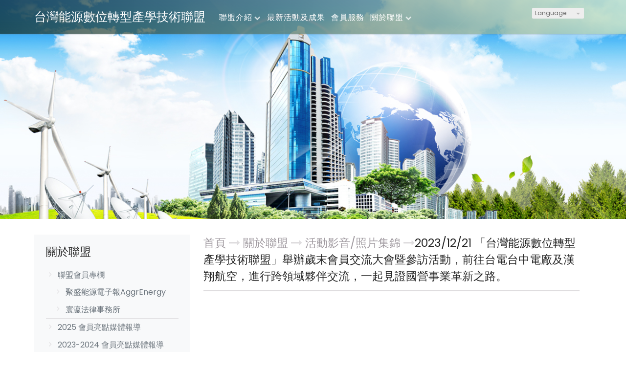

--- FILE ---
content_type: text/html
request_url: https://www.taedt.com/custom_131373.html
body_size: 34830
content:
<!DOCTYPE html PUBLIC "-//W3C//DTD XHTML 1.0 Transitional//EN" "https://www.w3.org/TR/xhtml1/DTD/xhtml1-transitional.dtd" >
<html xmlns="https://www.w3.org/1999/xhtml" xml:lang="zh-TW" lang="zh-TW"   xmlns:v="https://schema.org/#">
<head>
<script>
if(window.location.protocol=="http:"){
    var current_url=window.location.href;
    var new_url=current_url.replace(/(http:)/,"https:");
    window.location=new_url;}
</script>
<meta http-equiv="Content-Type" content="text/html; charset=UTF-8" />
<meta name="copyright" content="台灣能源數位轉型產學技術聯盟" />
<meta name="referrer" content="origin" />
<meta http-equiv="pragma" content="public, max-age=600" />
<meta http-equiv="expires" content="600" />
<meta http-equiv="cache-control" content="public, max-age=600" />
<meta name="viewport" content="width=device-width, initial-scale=1.0, maximum-scale=3" />
<title>台灣能源數位轉型產學技術聯盟</title> 
<link rel="canonical" href="https://www.taedt.com/custom_131373.html" />
<meta name="keywords" content="能源,數位轉型,台灣能源,能源數位轉型,台灣能源數位轉型,台灣能源數位轉型產學技術聯盟" />
<meta name="description" content="「台灣能源數位轉型產學技術聯盟」成立宗旨，在於鏈結產政學研各界業者與菁英加入此平台，彼此結盟，深化台灣能源產業數位轉型，共創多贏。" />
<meta name="generator" content="智邦輕鬆架站-自訂版型41451-(v6)-2026/01/21 16:34" />
<meta property="og:title" content="台灣能源數位轉型產學技術聯盟"/>
<meta property="og:type" content="website"/> 
    <meta property="og:image" content="https://www.taedt.com/images/fb_corpimg.png"/>
    <meta property="og:description" content="「台灣能源數位轉型產學技術聯盟」成立宗旨，在於鏈結產政學研各界業者與菁英加入此平台，彼此結盟，深化台灣能源產業數位轉型，共創多贏。"/> 
<meta property="og:url" content="https://www.taedt.com/custom_131373.html"/>
<meta property="og:site_name" content="台灣能源數位轉型產學技術聯盟"/>	 
<link rel="icon" type="image/png" href="images/favicon_1684401344.png" />
<link rel="shortcut icon" type="image/png" href="images/favicon_1684401344.png" />
<link rel="apple-touch-icon" href="images/favicon_1684401344.png">
<link rel="apple-touch-icon-precomposed" href="images/favicon_1684401344.png">
<link rel="alternate" type="application/rss+xml" title="最新消息 (RSS 2.0)" href="hots.xml" />
<link type="text/css" href="skin/jquery-ui/jquery-ui-1.10.0.custom.min.css" rel="stylesheet" />
<script type="text/javascript" src="https://cdnjs.cloudflare.com/ajax/libs/jquery/1.9.0/jquery.min.js"></script>
<script type="text/javascript" src="https://cdnjs.cloudflare.com/ajax/libs/jqueryui/1.10.0/jquery-ui.min.js"></script>
<script type="text/javascript" src="https://cdnjs.cloudflare.com/ajax/libs/jquery.lazyload/1.9.1/jquery.lazyload.min.js"></script>
        		<link rel="stylesheet" type="text/css" rev="stylesheet" media="all" href="//www.taedt.com/custom_theme41451/custom_layout.css?ver=1768984440" />
<link rel="stylesheet" type="text/css" rev="stylesheet" media="all" href="skin/revise.css?ver=1768984440" />
<script language="javascript"> 
var org_href = "//www.taedt.com/";
var mob_href = "//www.taedt.com/yellowpageMobile/"; 
var alert_mob = "全新推出手機版網頁，請在您的手機瀏覽器中，\n輸入以下網址：\n";  
var use_redirect = "N"; 
var lock_mouse = "N";  
var referer = document.referrer;
var ref_mob = false;
if(referer) var parts = referer.split('://')[1].split('/');
if(parts && parts[0]=='m.taedt.com') {
  ref_mob = true;
}
</script> 
<script type="text/javascript"  src="scripts/page.js" ></script>
<!-- product-list page -->
<script language="javascript">
function loadScript( url, callback ){
	var script = document.createElement( "script" );
	script.type = "text/javascript";
	if(script.readyState) {  //IE
		script.onreadystatechange = function() {
			if ( script.readyState === "loaded" || script.readyState === "complete" ) {
				script.onreadystatechange = null;
				callback();
			}
		};
	}
	else{//Others
		script.onload = function() {
			callback();
		};
	}
	script.src = url;
	document.getElementsByTagName( "head" )[0].appendChild( script );
}
var lazymax=6;
$(document).ready(function() {
    if(typeof $("#pbox img").lazyload === "function"){
    $("#pbox img").lazyload({       effect : "fadeIn" });
    for(i=0;i<=lazymax;i++){
        $("#pbox img").eq(i).trigger("appear");
    }
    }
});
var w = 0;
</script> 
</head> 
<body onload="init();"	data-spy="scroll" data-target=".bs-docs-sidebar" class="ins" >
<div itemscope itemtype="https://schema.org/WebSite">
    <meta itemprop="url" content="https://www.taedt.com/custom_131373.html"/>
    <meta itemprop="name" content="台灣能源數位轉型產學技術聯盟"/>
    <meta itemprop="alternateName" content="台灣能源數位轉型產學技術聯盟"/>
</div>
<!--Breadcrumblist start--><div vocab="http://schema.org/" typeof="BreadcrumbList" style="display:none;"><div property="itemListElement" typeof="ListItem"><div property="item" typeof="WebPage" href="https://www.taedt.com/index.html"><span property="name">首頁</span></div><span property="position">1</span></div><div property="itemListElement" typeof="ListItem"><div property="item" typeof="WebPage" href="https://www.taedt.com/custom.html"><span property="name">關於聯盟</span></div><span property="position">2</span></div><div property="itemListElement" typeof="ListItem"><div property="item" typeof="WebPage" href="https://www.taedt.com/custom_cg49216.html"><span property="name">活動影音/照片集錦</span></div><span property="position">3</span></div><div property="itemListElement" typeof="ListItem"><span property="name">2023/12/21 「台灣能源數位轉型產學技術聯盟」舉辦歲末會員交流大會暨參訪活動，前往台電台中電廠及漢翔航空，進行跨領域夥伴交流，一起見證國營事業革新之路。</span><span property="position">4</span></div></div><!--Breadcrumblist end-->
    <div vocab="http://schema.org/" typeof="WebSite" style="display:none;">
        <span property="url">https://www.taedt.com/</span>
        <span property="name">台灣能源數位轉型產學技術聯盟</span>
    </div>
<!--[if lte IE 8]><script src="assets/js/ie/html5shiv.js"></script><![endif]-->
<link rel="stylesheet" href="//www.taedt.com/custom_theme41451/css/slider.css" />
<link rel="stylesheet" href="//www.taedt.com/custom_theme41451/css/selectric.css" />
<!--[if lte IE 8]><link rel="stylesheet" href="skin/css/ie8.css" /><![endif]-->
<div class="bodyWrp">
    <!-- Header -->
    <header class="headWrp"> 
        <div class="head">
<div class="lgg">
    <select  onchange="document.location.href=this.value" >
                                          <option value="//www.taedt.com/custom_131373.html" selected>繁中</option> 
                                        <option value="//www.taedt.com/en/custom_131373.html" >English</option> 
    </select>
</div>
            <!--live_icon-->
            <a href="custom_cg49220.html">
                <div class="live__icon" style="display: none;">
                    <img src="images/live_icon.png">
                </div>
            </a>
            <!-- Logo -->
            <div class="logo"> 
            <a class="alogo" href="index.html" title="台灣能源數位轉型產學技術聯盟"  rel="v:url" property="v:title">
          台灣能源數位轉型產學技術聯盟 
            </a> 
            </div>
            <!-- Nav -->
                    <nav id="mainMenu">
                                    <li class="sub-menu">
                <a class="menuA" href="info.html" title=" 聯盟介紹"> 聯盟介紹<b class="caret"></b></a>
                <ul class="dmSubmenu">
                    <li><a class="menu_sb_c" href="info.html">特色簡介</a></li>
                    <li><a class="menu_sb_c" href="info_basic.html">基本資料</a></li>
                    <li><a class="menu_sb_c" href="contact.html">聯絡資訊</a></li>
                </ul>
            </li>
                                    <li class="sub-menu">
                <a class="menuA" href="hot.html" title="最新活動及成果">最新活動及成果</a>
                            </li>
                                    <li class="sub-menu">
                <a class="menuA" href="product.html" title="會員服務">會員服務</a>
                            </li>
                                        <li class="sub-menu">
                <a class="menuA" href="custom.html" title="關於聯盟">關於聯盟<b class="caret"></b></a>
                <ul class="dmSubmenu">
                                                            <li><a class="menu_sb_c" href="custom_cg51628.html">聯盟會員專欄</a></li> 
                                                                                                                                                        <li><a class="menu_sb_c" href="custom_cg54049.html">2025 會員亮點媒體報導</a></li> 
                                                                                <li><a class="menu_sb_c" href="custom_cg51360.html">2023-2024 會員亮點媒體報導</a></li> 
                                                                                <li><a class="menu_sb_c" href="custom_cg49092.html">聯盟媒體報導</a></li> 
                                                                                <li><a class="menu_sb_c" href="custom_cg49216.html">活動影音/照片集錦</a></li> 
                                                                                <li><a class="menu_sb_c" href="custom_cg50148.html">會員參訪活動</a></li> 
                                                                                <li><a class="menu_sb_c" href="custom_cg52724.html">虛擬電廠特刊 (中/英)</a></li> 
                                                                                <li><a class="menu_sb_c" href="custom_cg50149.html">技術研討會及線上論壇</a></li> 
                                                    </ul>
                </li>
                                </nav>
            <nav id="mob_memu" style="display:none;">
                                                    <li class="sub-menu">
                <a class="menuA" href="info.html" title=" 聯盟介紹"> 聯盟介紹<b class="caret"></b></a>
                <ul class="dmSubmenu">
                    <li><a class="menu_sb_c" href="info.html">特色簡介</a></li>
                    <li><a class="menu_sb_c" href="info_basic.html">基本資料</a></li>
                    <li><a class="menu_sb_c" href="contact.html">聯絡資訊</a></li>
                </ul>
            </li>
                                                    <li >
                <a class="menuA" href="hot.html" title="最新活動及成果">最新活動及成果</a>
                            </li>
                                                    <li class="sub-menu">
                <a class="menuA" href="product.html" title="會員服務">會員服務</a>
                            </li>
                                                    <li class="sub-menu">
                <a class="menuA" href="custom.html" title="關於聯盟">關於聯盟<b class="caret"></b></a>
                <ul class="dmSubmenu">
                                    <li><a class="menu_sb_c" href="custom_cg51628.html">
                    聯盟會員專欄</a></li>
                                    <li><a class="menu_sb_c" href="custom_cg51630.html">
                    &nbsp;&nbsp;&nbsp;&nbsp;聚盛能源電子報AggrEnergy</a></li>
                                    <li><a class="menu_sb_c" href="custom_cg51629.html">
                    &nbsp;&nbsp;&nbsp;&nbsp;寰瀛法律事務所</a></li>
                                    <li><a class="menu_sb_c" href="custom_cg54049.html">
                    2025 會員亮點媒體報導</a></li>
                                    <li><a class="menu_sb_c" href="custom_cg51360.html">
                    2023-2024 會員亮點媒體報導</a></li>
                                    <li><a class="menu_sb_c" href="custom_cg49092.html">
                    聯盟媒體報導</a></li>
                                    <li><a class="menu_sb_c" href="custom_cg49216.html">
                    活動影音/照片集錦</a></li>
                                    <li><a class="menu_sb_c" href="custom_cg50148.html">
                    會員參訪活動</a></li>
                                    <li><a class="menu_sb_c" href="custom_cg52724.html">
                    虛擬電廠特刊 (中/英)</a></li>
                                    <li><a class="menu_sb_c" href="custom_cg50149.html">
                    技術研討會及線上論壇</a></li>
                                </ul>
            </li>
                                      <li>
                    <a class="menuA" href="javascript:;">相關連結<b class="caret"></b></a>
                    <ul class="dmSubmenu">
                                        <li><a class="menu_sb_c" title="2025年度聯盟活動列表" href="https://drive.google.com/file/d/1ns__0EwyRs_4i1E-LCJq7fKT-lHxIE5k/view?usp=sharing">
                    2025年度聯盟活動列表</a></li>
                                        <li><a class="menu_sb_c" title="2024年度聯盟活動列表" href="https://drive.google.com/file/d/1pP5NiR-tISxYd0MNlh-Fqk5rvnkUvyXH/view?usp=sharing">
                    2024年度聯盟活動列表</a></li>
                                        <li><a class="menu_sb_c" title="2025/9/22 虛擬電廠專書發表及會員交流(曉鹿鳴樓)" href="https://youtu.be/3wwoTqFJYg4?si=SCRGaXMzRrJF6B-k">
                    2025/9/22 虛擬電廠專書發表及會員交流(曉鹿鳴樓)</a></li>
                                        <li><a class="menu_sb_c" title="2025/7/18 虛擬電廠暨電網韌性高峰會(張榮發國際會議廳)" href="https://youtu.be/ssHOCehEg4A?si=XegAe_gjAcfNrKZc">
                    2025/7/18 虛擬電廠暨電網韌性高峰會(張榮發國際會議廳)</a></li>
                                        <li><a class="menu_sb_c" title="2025/4/30「智慧城市/循環經濟/電網韌性趨勢下之虛擬電廠技術與商模」論壇(國立清華大學總圖書館)" href="https://youtu.be/nMJII4LP_Us?si=lQZt1JmuGuc632_S">
                    2025/4/30「智慧城市/循環經濟/電網韌性趨勢下之虛擬電廠技術與商模」論壇(國立清華大學總圖書館)</a></li>
                                        <li><a class="menu_sb_c" title="2025/3/27「貴賓會員交流活動暨『虛擬電廠與循環經濟』特刊/會員新書發表會」(台北曉鹿鳴樓餐廳)" href="https://youtu.be/R09DTr6Fb9A?si=dxdsx3hwSZJ3rz2V">
                    2025/3/27「貴賓會員交流活動暨『虛擬電廠與循環經濟』特刊/會員新書發表會」(台北曉鹿鳴樓餐廳)</a></li>
                                        <li><a class="menu_sb_c" title="2025/3/12 會員交流暨參訪泓德能源設施(泓德能源七股漁電共生案場及台南全家便利光充儲案場)" href="https://youtu.be/PKpIYLhbZVc?si=PwAcARfDgszdWtJX">
                    2025/3/12 會員交流暨參訪泓德能源設施(泓德能源七股漁電共生案場及台南全家便利光充儲案場)</a></li>
                                        <li><a class="menu_sb_c" title="2024/11/7 參訪企業會員歐萊德綠建築總部 (歐萊德國際股份有限公司)" href="https://www.youtube.com/watch?v=aDe8neW6R6k">
                    2024/11/7 參訪企業會員歐萊德綠建築總部 (歐萊德國際股份有限公司)</a></li>
                                        <li><a class="menu_sb_c" title="2024/10/28 虛擬電廠發展趨勢與應用研討會 (張榮發基金會國際會議廳)" href="https://www.youtube.com/watch?v=mMvWZqlR7Ek">
                    2024/10/28 虛擬電廠發展趨勢與應用研討會 (張榮發基金會國際會議廳)</a></li>
                                        <li><a class="menu_sb_c" title="2024/10/18 電力市場轉型革新論壇 (鉅星匯餐廳)" href="https://www.youtube.com/watch?v=BFpwiNpt1OQ">
                    2024/10/18 電力市場轉型革新論壇 (鉅星匯餐廳)</a></li>
                                        <li><a class="menu_sb_c" title="2024/9/20 台灣虛擬電廠發展挑戰與對策論壇 (曉鹿鳴樓)" href="https://www.youtube.com/watch?v=VLEpVpuetcw">
                    2024/9/20 台灣虛擬電廠發展挑戰與對策論壇 (曉鹿鳴樓)</a></li>
                                        <li><a class="menu_sb_c" title="2024/5/9 『能源數位轉型生態系共好圈』商務媒合交流會 (星客匯共享空間)" href="https://www.youtube.com/watch?v=WKBgwBhF_Vk">
                    2024/5/9 『能源數位轉型生態系共好圈』商務媒合交流會 (星客匯共享空間)</a></li>
                                        <li><a class="menu_sb_c" title="聯盟介紹" href="https://www.taedt.com/info.html">
                    聯盟介紹</a></li>
                                        <li><a class="menu_sb_c" title="加入會員" href="https://www.taedt.com/product_1560554.html">
                    加入會員</a></li>
                                        </ul>
            </li>
                </nav>
                <!-- menu javascript (不能換位置)  -->
            <div class="menu">
<script type="text/javascript" src="scripts/data.js"></script>
<script language="javascript">var isHorizontal=1;var smOrientation=0;var topDX=20;var topDY=20;</script><script type="text/javascript" src="scripts/dmenu.js"></script>
</div>
  </div>
</header>
    <div id="banner-wrapper" class="bannerWrp" align="middle">
<img id="banner-wrapper-img" src="../custom_theme41451/banner.jpg">
</div>
<script></script> 
<script type='text/javascript' src='scripts/jquery.validate.js'></script> 
<script type="text/javascript">
/**
 * 事件及視覺效果配置
 */
$(document).ready(function() {
//$("#container,#header").css("width","100%");
//$("#container #header").css();
});
</script> 
<!-- Main -->
<div class="contentWrp">
    <div class="content">
        <div class="sideBar">
            <!-- Sidebar -->
<!-- Sidebar -->
<div class="sbmenu"> 
  <div class="sideHd">關於聯盟</div>  
          <ul>
                  <li > 
        <a class="sideA" href="custom_cg51628.html" title=""> 
                  聯盟會員專欄
        </a>
                                              <ul>
            <li > 
              <a class="sideA" href="custom_cg51630.html" title=""> 
                              聚盛能源電子報AggrEnergy
              </a>
            </li>
          </ul>
                                      <ul>
            <li > 
              <a class="sideA" href="custom_cg51629.html" title=""> 
                              寰瀛法律事務所
              </a>
            </li>
          </ul>
                                                                                                                                                      </li>
                                                            <li > 
        <a class="sideA" href="custom_cg54049.html" title=""> 
                  2025 會員亮點媒體報導
        </a>
                                                                                                                                                                                                  </li>
                            <li > 
        <a class="sideA" href="custom_cg51360.html" title=""> 
                  2023-2024 會員亮點媒體報導
        </a>
                                                                                                                                                                                                  </li>
                            <li > 
        <a class="sideA" href="custom_cg49092.html" title=""> 
                  聯盟媒體報導
        </a>
                                                                                                                                                                                                  </li>
                            <li class="on"> 
        <a class="sideA" href="custom_cg49216.html" title=""> 
                  活動影音/照片集錦
        </a>
                                                                                                                                                                                                  </li>
                            <li > 
        <a class="sideA" href="custom_cg50148.html" title=""> 
                  會員參訪活動
        </a>
                                                                                                                                                                                                  </li>
                            <li > 
        <a class="sideA" href="custom_cg52724.html" title=""> 
                  虛擬電廠特刊 (中/英)
        </a>
                                                                                                                                                                                                  </li>
                            <li > 
        <a class="sideA" href="custom_cg50149.html" title=""> 
                  技術研討會及線上論壇
        </a>
                                                                                                                                                                                                  </li>
              </ul>
<div class="sideFt"></div>
</div>
<div class="others">
<div class="sideHd">others</div> 
<ul>
  <li>
<h4 class="Ptitle">相關連結</h4>
<div class="Pcontent">
   <a class="sideA" href="https://drive.google.com/file/d/1ns__0EwyRs_4i1E-LCJq7fKT-lHxIE5k/view?usp=sharing" target="_blank" title="2025年度聯盟活動列表">2025年度聯盟活動列表</a><br/>
  <a class="sideA" href="https://drive.google.com/file/d/1pP5NiR-tISxYd0MNlh-Fqk5rvnkUvyXH/view?usp=sharing" target="_blank" title="2024年度聯盟活動列表">2024年度聯盟活動列表</a><br/>
  <a class="sideA" href="https://youtu.be/3wwoTqFJYg4?si=SCRGaXMzRrJF6B-k" target="_blank" title="2025/9/22 虛擬電廠專書發表及會員交流(曉鹿鳴樓)">2025/9/22 虛擬電廠專書發表及會員交流(曉鹿鳴樓)</a><br/>
  <a class="sideA" href="https://youtu.be/ssHOCehEg4A?si=XegAe_gjAcfNrKZc" target="_blank" title="2025/7/18 虛擬電廠暨電網韌性高峰會(張榮發國際會議廳)">2025/7/18 虛擬電廠暨電網韌性高峰會(張榮發國際會議廳)</a><br/>
  <a class="sideA" href="https://youtu.be/nMJII4LP_Us?si=lQZt1JmuGuc632_S" target="_blank" title="2025/4/30「智慧城市/循環經濟/電網韌性趨勢下之虛擬電廠技術與商模」論壇(國立清華大學總圖書館)">2025/4/30「智慧城市/循環經濟/電網韌性趨勢下之虛擬電廠技術與商模」論壇(國立清華大學總圖書館)</a><br/>
  <a class="sideA" href="https://youtu.be/R09DTr6Fb9A?si=dxdsx3hwSZJ3rz2V" target="_blank" title="2025/3/27「貴賓會員交流活動暨『虛擬電廠與循環經濟』特刊/會員新書發表會」(台北曉鹿鳴樓餐廳)">2025/3/27「貴賓會員交流活動暨『虛擬電廠與循環經濟』特刊/會員新書發表會」(台北曉鹿鳴樓餐廳)</a><br/>
  <a class="sideA" href="https://youtu.be/PKpIYLhbZVc?si=PwAcARfDgszdWtJX" target="_blank" title="2025/3/12 會員交流暨參訪泓德能源設施(泓德能源七股漁電共生案場及台南全家便利光充儲案場)">2025/3/12 會員交流暨參訪泓德能源設施(泓德能源七股漁電共生案場及台南全家便利光充儲案場)</a><br/>
  <a class="sideA" href="https://www.youtube.com/watch?v=aDe8neW6R6k" target="_blank" title="2024/11/7 參訪企業會員歐萊德綠建築總部 (歐萊德國際股份有限公司)">2024/11/7 參訪企業會員歐萊德綠建築總部 (歐萊德國際股份有限公司)</a><br/>
  <a class="sideA" href="https://www.youtube.com/watch?v=mMvWZqlR7Ek" target="_blank" title="2024/10/28 虛擬電廠發展趨勢與應用研討會 (張榮發基金會國際會議廳)">2024/10/28 虛擬電廠發展趨勢與應用研討會 (張榮發基金會國際會議廳)</a><br/>
  <a class="sideA" href="https://www.youtube.com/watch?v=BFpwiNpt1OQ" target="_blank" title="2024/10/18 電力市場轉型革新論壇 (鉅星匯餐廳)">2024/10/18 電力市場轉型革新論壇 (鉅星匯餐廳)</a><br/>
  <a class="sideA" href="https://www.youtube.com/watch?v=VLEpVpuetcw" target="_blank" title="2024/9/20 台灣虛擬電廠發展挑戰與對策論壇 (曉鹿鳴樓)">2024/9/20 台灣虛擬電廠發展挑戰與對策論壇 (曉鹿鳴樓)</a><br/>
  <a class="sideA" href="https://www.youtube.com/watch?v=WKBgwBhF_Vk" target="_blank" title="2024/5/9 『能源數位轉型生態系共好圈』商務媒合交流會 (星客匯共享空間)">2024/5/9 『能源數位轉型生態系共好圈』商務媒合交流會 (星客匯共享空間)</a><br/>
  <a class="sideA" href="https://www.taedt.com/info.html" target="_blank" title="聯盟介紹">聯盟介紹</a><br/>
  <a class="sideA" href="https://www.taedt.com/product_1560554.html" target="_blank" title="加入會員">加入會員</a><br/>
 </div>
<div class="Pfoot"></div>
</li>
</ul>
<div class="sideFt"></div>
</div>
        </div>
        <main class="main">
                    <style>
            html .marquee { overflow: hidden; margin: 10px 0; }
            html marquee { max-width: 100%; }
            </style>
        <!-- Content -->
        <div class="mainHd">
            <a class="titleA" href="index.html" title="首頁" >首頁</a>
                        <span>
            <a class="titleA" href="custom.html" title="關於聯盟">
            關於聯盟			</a>
            </span>
            			                        <span><a class="titleA" href="custom_cg49216.html" title="活動影音/照片集錦"> 活動影音/照片集錦 </a></span>
            			                         <span><a class="titleA" href="?id=131373&lang=zh" title="2023/12/21 「台灣能源數位轉型產學技術聯盟」舉辦歲末會員交流大會暨參訪活動，前往台電台中電廠及漢翔航空，進行跨領域夥伴交流，一起見證國營事業革新之路。" rel="v:url" property="v:title" style="display:none;"> 2023/12/21 「台灣能源數位轉型產學技術聯盟」舉辦歲末會員交流大會暨參訪活動，前往台電台中電廠及漢翔航空，進行跨領域夥伴交流，一起見證國營事業革新之路。  </a></span>2023/12/21 「台灣能源數位轉型產學技術聯盟」舉辦歲末會員交流大會暨參訪活動，前往台電台中電廠及漢翔航空，進行跨領域夥伴交流，一起見證國營事業革新之路。 
        </div>
        <div class="mainCt">
        <article>
            <div class="product">
    <p class="first-p">
                      <div class="Content-desc">  
                            <iframe width="560" height="314" src="//www.youtube.com/embed/cicl5qZ8hHE?si=1c3WbTm2-oFn2eIe" allowfullscreen=""></iframe>
                    </div>
        </p>
        <div class="Content-bottom">
                <span>             <a class="pagenavi" href="custom_131824.html" title="上一個">上一個</a>            <a class="pagenavi" href="custom_cg49216.html" title="回列表">回列表</a>
            <a class="pagenavi" href="custom_131376.html" title="下一個">下一個</a>        </span>     
    </div> 
                                        </div>
                                        </article>
                                        </div>
                                    <div class="mainFt"></div>
                        </main>
                    </div>
                </div>
</div>
<!-- Footer -->
<footer class="footWrp">
	<div class="foot">
<br/>
      	   		<img src="images/feed.png" border="0" style="vertical-align:middle;" alt="訂閱最新消息" /><a href="hots.xml" title="訂閱最新消息" >訂閱最新消息</a>
  	<div style="text-align: left;">
<p><span style="line-height: 120%; font-size: medium; font-weight: bold;">國科會計畫補助</span><br /><br /></p>
<p><span style="line-height: 120%; font-size: medium; font-weight: bold;">台灣能源數位轉型產學技術聯盟 </span><br /><span style="line-height: 120%; font-size: medium; font-weight: bold;">Taiwan Industry-Academia Technology Alliance for Energy Digital Transformation (TAEDT)</span></p>
<p><br /><span style="line-height: 120%; font-size: medium; font-weight: bold;">產學聯盟主持人：</span><br /><span style="line-height: 120%; font-size: medium; font-weight: bold;">許志義(國立台北商業大學榮譽講座、中華大學產業創新學院暨企管系特聘教授)<br /><br /></span><span style="line-height: 120%; font-size: medium; font-weight: bold;">聯盟總部: 中華大學<br /></span><span style="line-height: 120%; font-size: medium; font-weight: bold;">300新竹市香山區五福路二段707號(中華大學創新育成中心)<br /></span><span style="line-height: 120%; font-size: medium; font-weight: bold;">總部聯絡人: 林小姐&nbsp;03-9108200<br /></span><span style="line-height: 120%; font-size: medium; font-weight: bold;">Email : taedt2022@gmail.com</span></p>
<p><span style="line-height: 120%; font-size: medium; font-weight: bold;"><br /></span><span style="font-weight: bold; line-height: 120%; font-size: 12pt;">聯盟分部: 中部辦公室</span><br /><span style="font-weight: bold; line-height: 120%; font-size: 12pt;">台中市西屯區台灣大道四段1727號(東海大學產學大樓產學與育成中心)</span><br /><span style="font-weight: bold; line-height: 120%; font-size: 12pt;">分部聯絡人: 聯盟秘書長 謝曜謙</span><br /><span style="font-weight: bold; line-height: 120%; font-size: 12pt;">聯絡電話：03-9108200</span></p>
<p><span style="line-height: 120%; font-size: medium; font-weight: bold;"><br /><span style="line-height: 120%; font-size: medium;">聯盟分部：東部辦公室<br /></span></span><span style="line-height: 120%; font-size: medium; font-weight: bold;">宜蘭市大坡路二段81號<br /></span><span style="line-height: 120%; font-size: medium; font-weight: bold;">分部聯絡人：東部召集人/聯盟副秘書長 吳玉茹<br /></span><span style="line-height: 120%; font-size: medium; font-weight: bold;">手機：0939007266<br /><span style="font-weight: bold; line-height: 120%; font-size: 12pt;">聯絡電話：03-9108200</span><br /></span></p>
<p style="line-height: 12.0pt;">&nbsp;</p>
<p><span style="font-weight: bold; line-height: 120%; font-size: 12pt;">聯盟分部：南部辦公室</span><br /><span style="font-weight: bold; line-height: 120%; font-size: 12pt;">高雄市鼓山區中華一路350號12樓</span><br /><span style="font-weight: bold; line-height: 120%; font-size: 12pt;">分部聯絡人：南部召集人 陳建枋</span><br /><span style="font-weight: bold; line-height: 120%; font-size: 12pt;">手機：0935583688<br />聯絡電話：03-9108200<br /></span></p>
<p style="line-height: 12.0pt;"><span style="font-weight: bold; line-height: 120%; font-size: medium;"><span style="font-family: Verdana, sans-serif; text-decoration-line: inherit;">&nbsp; &nbsp; &nbsp; &nbsp; &nbsp; &nbsp; &nbsp; &nbsp; &nbsp; &nbsp; &nbsp;<br /></span><span style="box-sizing: border-box;"><span lang="EN-US" style="font-family: Verdana, sans-serif; background-image: initial; background-position: initial; background-size: initial; background-repeat: initial; background-attachment: initial; background-origin: initial; background-clip: initial;">Email:&nbsp;<a href="mailto:taedt2022@gmail.com" target="_blank" rel="noopener"><span style="color: black; text-decoration-line: none;"><span style="box-sizing: border-box; color: inherit;">taedt2022@gmail.com</span></span></a></span></span></span></p>
<p><br /><br /><span style="line-height: 120%; font-size: medium; font-weight: bold;">Copyright &copy; 2022 All Rights Reserved.</span></p>
</div>
<div style="text-align: left;"><span style="line-height: 120%; font-size: medium; font-weight: bold;"><img style="display: block; margin-left: auto; margin-right: auto;" src="//www.taedt.com/editor_images/30d4de54ae14eb78c98a8cbebffb9bf3.png" /></span></div>
	<div id="hostingUrlTw"><small><a href="https://hosting.url.com.tw/" target="_blank">Powered by hosting.url.com.tw</a></small></div>
     </div>
</footer>
<!-- Scripts -->
<script type="text/javascript" src="//www.taedt.com/custom_theme41451/js/jquery.flexslider-min.js"></script>
<script type="text/javascript" src="//www.taedt.com/custom_theme41451/js/skel.min.js"></script>
<script type="text/javascript" src="//www.taedt.com/custom_theme41451/js/jquery.onvisible.min.js"></script>
<script type="text/javascript" src="//www.taedt.com/custom_theme41451/js/util.js"></script>
<!--[if lte IE 8]><script src="//www.taedt.com/custom_theme41451/js/ie/respond.min.js"></script><![endif]-->
<script type="text/javascript" src="//www.taedt.com/custom_theme41451/js/main.js"></script>
<!-- 語言選擇style js START -->
<script src="//www.taedt.com/custom_theme41451/js/jquery.selectric.js"></script>
<script>
  $(function(){
    $('.lgg').find('select, .select').selectric();
  });
</script>
<!-- 語言選擇style js END -->
<script type="text/javascript" src="https://toolkit.url.com.tw/counter/tracer.php?token=M5TbQ421NaD7c1yfI1C083v2db3cda37Lfn6Reh9Z6W9Rf03Lam4Nevab4S98c=7"></script>
<script type="text/javascript">
$(document).ready(function() { 
 // 合成圖片css修正
 	$("img.current").load(function() { 
		$(this).css({"padding":"2px 4px","background":"#B1B1B1", "border":"1px solid #9E9191" ,"border-radius": "15px"  });
	});
 //"height":$(this).height() ,"width":$(this).width()-16,
 });
</script> 
</body> 
</html>

--- FILE ---
content_type: text/css
request_url: https://www.taedt.com/custom_theme41451/custom_layout.css?ver=1768984440
body_size: 30833
content:
/*1016-3化工機械 - 環保能源版面*/

@charset "UTF-8";
@import url(font-awesome.min.css);
@import url("https://fonts.googleapis.com/css?family=Poppins");
html, body, div, span, applet, object, iframe, h1, h2, h3, h4, h5, h6, p, blockquote, pre, a, abbr, acronym, address, big, cite, code, del, dfn,  img, ins, kbd, q, s, samp, small, strike, sub, sup, tt, var, b, u, i, center, dl, dt, dd, fieldset, form, label, legend,  caption, article, aside, canvas, details, embed, figure, figcaption, footer, header, hgroup, menu, nav, output, ruby, section, summary, time, mark, audio, video { margin: 0; padding: 0; border: 0; font-size: 100%; font: inherit; vertical-align: baseline; }

article, aside, details, figcaption, figure, footer, header, hgroup, menu, nav, section { display: block; }

body { line-height: 1; }

ul.dates, ul#pbox, ul#pbox_result, .sideBar ul { list-style: none; margin: 0; padding: 0; border: 0; font-size: 100%; font: inherit; vertical-align: baseline; }

ul.dates li, ul#pbox li, ul#pbox_result li, .sideBar ul li { margin: 0; padding: 0; }

blockquote, q { quotes: none; }

blockquote:before, blockquote:after { content: ""; content: none; }

q:before, q:after { content: ""; content: none; }

table { border-collapse: collapse; border-spacing: 0; }

@-webkit-keyframes fadeInUpSmall { 0% { opacity: 0;
    visibility: hidden;
    -webkit-transform: translateY(5%) scale(0.9);
            transform: translateY(5%) scale(0.9); }
  100% { opacity: 1;
    visibility: visible;
    -webkit-transform: translateY(0) scale(1);
            transform: translateY(0) scale(1); } }

@keyframes fadeInUpSmall { 0% { opacity: 0;
    visibility: hidden;
    -webkit-transform: translateY(5%) scale(0.9);
            transform: translateY(5%) scale(0.9); }
  100% { opacity: 1;
    visibility: visible;
    -webkit-transform: translateY(0) scale(1);
            transform: translateY(0) scale(1); } }

input[type="button"]:hover, input[type="submit"]:hover, span.pagenavi a:hover, .Content-bottom span a:hover, input[type="button"]:focus, input[type="submit"]:focus, span.pagenavi a:focus, .Content-bottom span a:focus { background-color: #85b79d; border: 0; color: #FFFFFF; cursor: pointer; opacity: 1; outline: none; }

form input[type="submit"], input[type="button"], input[type="submit"], span.pagenavi a, .Content-bottom span a { font-family: "Poppins", Microsoft JhengHei, "Titillium Web", sans-serif; font-style: normal; font-weight: 400; transition: all 225ms ease-in; background-color: #16302b; border: 0; border-radius: 25px; color: #FFFFFF; display: inline-block; height: auto; line-height: 1.5em; padding: 0.25rem 1.25rem; text-align: center; text-transform: uppercase; -webkit-appearance: none; }

input[type="button"]:active, input[type="submit"]:active, span.pagenavi a:active, .Content-bottom span a:active { opacity: 1; }

form table, form textarea { box-sizing: border-box; }

form input[type="submit"] { outline: none; }

form input[type="text"], form textarea { transition: border 0.4s ease; border: 1px solid #dfdddf; }

form input[type="text"]:hover, form input[type="text"]:focus, form textarea:hover, form textarea:focus { border-color: #85b79d; box-shadow: 0 1px 2px rgba(108, 117, 125, 0.5); }

input[type="button"], input[type="submit"] { display: inline-block; }

table { width: 100%; }

* { word-wrap: break-word; box-sizing: border-box; }



html, body { overflow:auto; position: relative; font-size: 1em; min-height: 100%; color: #262626; }

body.is-loading * { transition: none !important; -webkit-animation: none !important; animation: none !important; }

.footWrp { background-color: #f8f9fa; font-size: .9rem; padding: 1rem; }

.foot, .foot a { color: #6c757d; text-align: center; }

#hostingUrlTw { margin-top: .25rem; opacity: .75; }

@media (min-width: 768px) { #hostingUrlTw { text-align: right; } }

#titleBar, #navPanel { display: none; }

#subemail { border: 1px solid #c3b8b8; width: 100%; margin: 5px 0; }

#scrollator_holder { display: none; }

.head, .foot, .newsWrp .news, .newsWrp .slider, .newsWrp .index_custom, .contentWrp { margin: 0 auto; }

@media (max-width: 575.98px) { .head, .foot, .newsWrp .news, .newsWrp .slider, .newsWrp .index_custom, .contentWrp { max-width: 90%; } }

@media (min-width: 576px) { .head, .foot, .newsWrp .news, .newsWrp .slider, .newsWrp .index_custom, .contentWrp { max-width: 540px; } }

@media (min-width: 768px) { .head, .foot, .newsWrp .news, .newsWrp .slider, .newsWrp .index_custom, .contentWrp { max-width: 720px; } }

@media (min-width: 992px) { .head, .foot, .newsWrp .news, .newsWrp .slider, .newsWrp .index_custom, .contentWrp { max-width: 960px; } }

@media (min-width: 1200px) { .head, .foot, .newsWrp .news, .newsWrp .slider, .newsWrp .index_custom, .contentWrp { max-width: 1140px; } }

html { -ms-text-size-adjust: 100%; -webkit-text-size-adjust: 100%; }

body { font-family: "Poppins", Microsoft JhengHei, "Titillium Web", sans-serif; font-style: normal; font-weight: 400; font-size: 1em; line-height: 1.5em; overflow-x: hidden; text-rendering: optimizeLegibility; -webkit-font-smoothing: antialiased; }

h1, h2, h3, h4, h5, h6 { font-family: "Poppins", Microsoft JhengHei, "Titillium Web", sans-serif; font-style: normal; font-weight: 700; color: #212121; line-height: 1.0; text-rendering: optimizeLegibility; -webkit-font-smoothing: antialiased; }

p { font-family: "Poppins", Microsoft JhengHei, "Titillium Web", sans-serif; font-style: normal; font-weight: 400; font-size: 1em; line-height: 1.5em; color: #212121; line-height: 1.5em; margin-bottom: 10px; }

li, dd { font-size: 1em; line-height: 1.5em; line-height: normal; }

a { font-family: inherit; font-style: normal; font-weight: 400; color: #262626; text-decoration: none; }

a:hover { color: #16302b; }

a:active, a:focus { outline: none; }

/*-- menu --*/
.headWrp, #titleBar { box-shadow: 0 1px 2px rgba(108, 117, 125, 0.5); }

.headWrp { background: linear-gradient(35deg, rgba(22, 48, 43, 0.75) 0%, rgba(192, 229, 200, 0.75) 100%); width: 100%; z-index: 2000; }

.headWrp .logo, .headWrp .menu { display: inline-block; vertical-align: top; }

@media (min-width: 992px) { .headWrp { position: fixed; top: 0; }
  .headWrp .lgg { position: absolute; top: 1rem; right: 1rem; }
  .headWrp .lgg select, .headWrp .lgg select > option { display: none; }
  .headWrp .menu { margin-left: 1.5rem; padding-top: .25rem; } }

@media (max-width: 991.8px) { .headWrp { position: static; height: 0; }
  .headWrp .head { height: 0; padding: 0; }
  .headWrp .logo { display: block; width: 100%; text-align: center; }
  .headWrp .logo a { position: absolute; top: 0.75em; left: 0; width: 100%; text-shadow: 0 0 2px #FFFFFF; z-index: 999; color: #16302b; } }

.head { position: relative; padding: 1.25rem 0; }

.logo a { font-size: 1.55em; line-height: 1.2em; transition: all 225ms ease-in; color: #FFFFFF; }

.dmSubmenu table { position: relative; }

.dmSubmenu table td { transition: all 225ms ease-in; padding-right: .75rem; letter-spacing: 1px; }

.dmSubmenu table td:hover { cursor: pointer; }

.dmText1 { color: #FFFFFF; }

.dmText2 { color: #c0e5c8; }

.dmText2 > .caret::before { -webkit-transform: rotate(-270deg); transform: rotate(-270deg); color: #c0e5c8; }

.dmSubmenu td:hover > .caret::before { -webkit-transform: rotate(-270deg); transform: rotate(-270deg); }

.caret { position: relative; }

.caret::before { text-decoration: none; content: ""; display: inline-block; -moz-osx-font-smoothing: grayscale; -webkit-font-smoothing: antialiased; font-family: FontAwesome; font-style: normal; font-weight: normal; text-transform: none !important; transition: -webkit-transform 400ms ease-in; transition: transform 400ms ease-in; transition: transform 400ms ease-in, -webkit-transform 400ms ease-in; margin-left: .25rem; font-size: .8em; color: rgba(255, 255, 255, 0.75); }

#dmD0 .dmSubmenu { width: auto; padding: 0; background: rgba(52, 58, 64, 0.75); font-size: .9rem; }

#dmD0 .dmSubmenu table { position: relative; }

#dmD0 .dmSubmenu table td { transition: all 225ms ease-in; padding: .3em 1.5em; }

#dmD0 .dmSubmenu table:hover td { -webkit-transform: scale(1.075); transform: scale(1.075); }


/*-- banner --*/
.bannerWrp { position: relative; overflow: hidden; }

.bannerWrp img, .bannerWrp .banner img { width: 100%; height: 100%; min-width: 100%; max-width: 100%; }

.idx .banner { opacity: 0; visibility: hidden; -webkit-animation: fadeInUpSmall .5s forwards; animation: fadeInUpSmall .5s forwards; width: 100%; height: 0; overflow: hidden; background: url(idx_banner.jpg) center center no-repeat #dfdddf; background-size: 100% 100%; padding-bottom: 56.25%; }

.ins .bannerWrp { width: 100%; height: 33.33333%; overflow: hidden; }

.ins .bannerWrp figure { display: block; width: 100%; height: 33.33333%; }

/*-- newsWrp --*/
.newsWrp .news, .newsWrp .slider, .newsWrp .intro, .newsWrp .index_custom { position: relative; padding: 2.5rem 0; }

.newsWrp .title { font-size: 1.45em; line-height: 1.2em; padding: .5em 1em; font-weight: 600; letter-spacing: 1px; text-align: center; }

.newsWrp .title a { display: block; margin: .5em 0; }

.newsWrp .title a::after { transition: all 300ms ease-in; text-decoration: none; content: "more "; display: inline-block; -moz-osx-font-smoothing: grayscale; -webkit-font-smoothing: antialiased; font-family: FontAwesome; font-style: normal; font-weight: normal; text-transform: none !important; border-radius: 25px; color: #85b79d; font-weight: 700; padding: .35em 1em; border: 0.175rem solid #85b79d; }

.newsWrp .title a:hover::after { border-color: #16302b; color: #16302b; }

.news p, .index_custom p { position: relative; transition: all 225ms ease-in; padding: 0; margin: 0 auto; border-bottom: 0.175rem solid #dfdddf; padding: .6em .5em; }

.news p a, .index_custom p a { display: block; width: calc(100% - 5rem); height: 100%; overflow: hidden; text-overflow: ellipsis; white-space: nowrap; transition: all .3s ease; padding: .5em 0; font-weight: bold; }

.news p span, .index_custom p span { position: absolute; top: 0; right: 0; color: #adb5bd; background: #FFFFFF; padding: 1rem .5em; line-height: 1.5rem; }

.news p:nth-last-of-type(1), .index_custom p:nth-last-of-type(1) { border-bottom: 0.175rem solid rgba(224, 224, 224, 0); }

.news p:hover, .index_custom p:hover { border-color: #85b79d; }

.news p:hover > a, .index_custom p:hover > a { -webkit-transform: translateX(1.5em); transform: translateX(1.5em); color: #262626; }

.slider span.forward, .slider span.backward { position: absolute; top: 45%; font-size: 1.45em; line-height: 1.2em; cursor: pointer; color: #dfdddf; }

.slider span.forward::before, .slider span.backward::before { transition: all 225ms ease-in; border-radius: 50%; width: 3em; height: 3em; text-align: center; line-height: 3em; background: #FFFFFF; border: 0.175rem solid #dfdddf; }

.slider { background-color: #FFFFFF; }

.slider span.forward:hover { color: #FFFFFF; }

.slider span.forward:hover::before { background: #16302b; border: 2px solid #85b79d; }

.slider span.backward:hover { color: #FFFFFF; }

.slider span.backward:hover::before { background: #16302b; border: 2px solid #85b79d; }

.slider .forward { text-decoration: none; right: -2.5rem; }

.slider .forward::before { content: ""; display: inline-block; -moz-osx-font-smoothing: grayscale; -webkit-font-smoothing: antialiased; font-family: FontAwesome; font-style: normal; font-weight: normal; text-transform: none !important; }

.slider .backward { text-decoration: none; left: -2.5rem; }

.slider .backward::before { content: ""; display: inline-block; -moz-osx-font-smoothing: grayscale; -webkit-font-smoothing: antialiased; font-family: FontAwesome; font-style: normal; font-weight: normal; text-transform: none !important; }

section.carousel { border: 0.2rem solid #dfdddf; padding: 3em; overflow: hidden; }

.reel { width: 100%; height: auto; white-space: nowrap; -webkit-overflow-scrolling: touch; }

.reel article { position: relative; display: inline-block; width: 30%; height: auto; vertical-align: top; white-space: normal; opacity: 1.0; margin-right: 5%; text-align: center; }

.reel article.loading { opacity: 0; }

.reel article:hover { -webkit-transform: scale(1.05); transform: scale(1.05); }

.reel article:hover::after { background-color: #c0e5c8; }

.reel article:hover header h3 a { color: #16302b; }

.reel article:hover p { color: #aea8ae; }

.reel article:hover > .image { border-radius: 50%; box-shadow: 0 3px 5px rgba(108, 117, 125, 0.5); }

.reel article:hover > .image::before { opacity: 1; }

.reel article:hover > .image > img { opacity: .3; -webkit-transform: scale(1.15); transform: scale(1.15); }

.reel .image { position: relative; display: block; width: 100%; height: auto; overflow: hidden; background-color: #212121; }

.reel .image::before { position: absolute; top: 45%; left: 45%; text-decoration: none; content: ""; display: inline-block; -moz-osx-font-smoothing: grayscale; -webkit-font-smoothing: antialiased; font-family: FontAwesome; font-style: normal; font-weight: normal; text-transform: none !important; font-size: 1.75em; line-height: 1.2em; z-index: 999; color: #FFFFFF; opacity: 0; }

.reel .image img { width: 100%; }

.reel header { padding: .65em 0; }

.reel header h3 { font-size: 1.75em; line-height: 1.1em; }

.reel header h3 a { color: #262626; max-width: 100%; word-wrap: break-word; }

.reel p { padding: 0 .5em; font-size: .9em; color: #d3d0d3; font-style: italic; }

.intro { position: relative; box-shadow: inset 0 1em 75em #16302b; background-color: #85b79d; color: #FFFFFF; text-align: center; }

.intro .title a::after { text-shadow: none; background-color: #FFFFFF; }

.intro .img, .intro .ctns { display: inline-block; vertical-align: top; }

.intro .img { width: 30%; }

.intro .img img { box-shadow: 0 2px 3px rgba(108, 117, 125, 0.5); width: 100%; }

.intro .ctns { font-size: 1.1em; line-height: 1.65em; letter-spacing: .05em; width: 47%; text-align: left; }

.intro .ctns span { display: block; padding: 0 1em; }

.intro .more { display: none; opacity: 0; visibility: hidden; }

.reel article, .reel header h3 > a { transition: all 0.4s ease; }

.reel .image, .reel .image::before, .reel .image img { transition: all 0.4s ease-in-out; }

/*-- contentWrp --*/
.contentWrp { position: relative; padding: 2.5% 0; }

.contentWrp .sideBar, .contentWrp .main { display: inline-block; vertical-align: top; }

.contentWrp .sideBar { width: 28%; margin-right: 2%; padding-left: 1.5rem; padding-right: 1.5rem; background: #f8f9fa; }

.contentWrp .main { width: 67.5%; }

.contentWrp .scrollator { overflow: hidden !important; }

/*-- contentWrp/sideBar --*/
.sideBar { box-sizing: border-box; }

.sideBar ul, .sideBar li, .sideBar a { display: block; }

.sideBar ul { padding-left: 1em; }

.sideBar li { margin: .15em 0; padding: .15em 0; border-bottom: 0.01rem solid #dfdddf; }

.sideBar a { color: #6c757d; line-height: 1.5em; text-decoration: none; padding: 0.35em 1.5em 0.35em 1.5em; }

.sideBar a:hover { color: #16302b; }

.sideBar .sideHd { font-size: 1.45em; line-height: 1.2em; line-height: 1.1em; margin: 1em 0 .75em 0; }

.sideBar .sideFt, .sideBar br { display: none; opacity: 0; visibility: hidden; }

.sbmenu ul ul li { border-bottom: 1px dashed #dfdddf; }

.sbmenu ul ul li:nth-last-of-type(1) { border-bottom: 0; }

.sbmenu li { position: relative; }

.sbmenu li::before { display: block; width: 1.1em; height: 1.1em; margin: .4em 0 0 0; position: absolute; left: 0; top: 0; z-index: 999; font-family: FontAwesome; text-align: center; line-height: 1.2em; content: '\f105'; color: #dfdddf; }

.sbmenu li ul li::before { color: #dfdddf; }

.sbmenu li.on::before { color: #16302b; }

.sbmenu li.on > a { font-weight: bold; color: #262626; }

.sbmenu li.on > a::after { color: #16302b; }

.sbmenu a.hsub { position: relative; }

.sbmenu a.hsub::after { display: block; width: 1.75em; height: 1.75em; padding: .3em .5em 0 0; text-align: right; position: absolute; top: 0; right: 0; content: '\f055'; font-family: FontAwesome; color: #dfdddf; z-index: 999; }

.others { margin-top: 3em; }

.others .sideHd { display: none; opacity: 0; visibility: hidden; }

.others a { color: #6c757d; padding: 0 0 .5em 0; }

.others ul li { margin-top: 1.5em; padding: 1em 0; max-width: 100%; overflow: hidden; border-bottom: 0; }

.others ul li:nth-of-type(1) { padding-top: 0; }

.others .Ptitle { font-size: 1.45em; line-height: 1.2em; font-weight: initial; margin-bottom: .5em; }

.others .Pcontent .sideA { line-height: 1.1em; }

.others .Pcontent .sideA[target=_blank]::after { text-decoration: none; content: ""; display: inline-block; -moz-osx-font-smoothing: grayscale; -webkit-font-smoothing: antialiased; font-family: FontAwesome; font-style: normal; font-weight: normal; text-transform: none !important; margin-left: .15em; font-size: .9em; color: #85b79d; }

.sbmenu > ul, .others > ul { padding-left: 0; }

.sbmenu:empty, .sbmenu ul:empty, .sbmenu li:empty, .sbmenu .sideHd:empty, .sbmenu .Pfoot:empty, .others:empty, .others ul:empty, .others li:empty, .others .sideHd:empty, .others .Pfoot:empty { display: none; opacity: 0; visibility: hidden; }

/*-- contentWrp/main --*/
.marquee { position: absolute; top: -1em; right: 0; width: 100%; padding: .15em; font-size: .9em; color: #85b79d; }

.mainHd { font-size: 1.45em; line-height: 1.2em; border-bottom: 0.175rem solid #dfdddf; padding-bottom: .5em; line-height: 1.5em; }

.mainHd > a.titleA, .mainHd span a { color: #a19ba1; }

.mainHd span::before { text-decoration: none; content: ""; display: inline-block; -moz-osx-font-smoothing: grayscale; -webkit-font-smoothing: antialiased; font-family: FontAwesome; font-style: normal; font-weight: normal; text-transform: none !important; color: #dfdddf; }

.mainHd span:nth-last-of-type(1) > a:nth-last-of-type(1) { color: #262626; }

.mainHd strong { color: #85b79d; font-size: .8em; }

.mainHd:empty { display: none; opacity: 0; visibility: hidden; }

.mainHd ~ .ContentTitle { text-decoration: none; font-size: 1.45em; line-height: 1.2em; margin: 0 auto; padding: 0; color: #85b79d; padding-bottom: .5em; line-height: 1.5em; font-weight: normal; }

.mainHd ~ .ContentTitle::before { content: ""; display: inline-block; -moz-osx-font-smoothing: grayscale; -webkit-font-smoothing: antialiased; font-family: FontAwesome; font-style: normal; font-weight: normal; text-transform: none !important; }

.mainCt { margin-top: 3%; word-wrap: break-word; }

.mainCt img { max-width: 100%; }

.mainCt .product { margin: 0 auto; padding: 0; }

.mainCt .product label { display: inline-block; vertical-align: top; width: 50%; margin: 0 1em .5em 0; }

.mainCt .product label img { width: 100%; }

.mainCt .product input[type="button"] { font-size: 1em; }

.mainCt .product a.titleA { color: #FFFFFF; background: #16302b; padding: .3em .5em; }

.mainCt .product p.first-p a.hot_link { color: #999999; }

.mainCt .product p.first-p:empty { display: none; opacity: 0; visibility: hidden; }

.mainCt .product .cfpdiv { display: inline-block; width: 45%; margin: .5em 0; padding: .5em 1em; border: 1px solid #16302b; }

.mainCt .product .cfpdiv, .mainCt .product .cfpdiv .cfp { box-sizing: border-box; line-height: 1.5em; }

.mainCt .product .cfpdiv b { color: #16302b; }

.mainCt .product .cfpdiv input { border: 1px solid #DDDDDD; background-color: #F5F5F5; height: 1.5em; }

.mainCt .product .cfpdiv .cfp { position: relative; font-size: .85em; }

.mainCt .product .cfpdiv .cfp span { display: block; padding: .15em .25em; }

.mainCt .product .cfpdiv .cfp span select { background-color: #FFFFFF; border: 1px solid #DDDDDD; color: #16302b; }

.mainCt .product .cfpdiv .cfp .removecf { position: absolute; top: 0.5em; right: 0; }

.mainCt .product .cfpdiv .cfp input[name=cf_qty] { position: absolute; top: 0.5em; right: 2em; background-color: #FFFFFF; margin: 0; padding: 0; }

ul.dates li { padding: 1em 0; border-bottom: 0.01rem solid #dfdddf; }

ul.dates li:nth-of-type(1) { padding-top: 0; }

ul.dates li:nth-last-of-type(1) { margin-bottom: 1.5em; padding-bottom: 0; border-bottom: 0; }

ul.dates h3 { font-size: 1em; }

ul.dates span.date { color: #adb5bd; }

span.pagenavi, .Content-bottom span { display: block; width: 100%; margin-top: 1.5em; padding: 0.5em 0; text-align: center; }

span.pagenavi a, .Content-bottom span a { display: inline-block; margin: 0 0.15em; }

form[name="urlchk"] { background-color: #f2f1f2; margin: .5em 0; }

form[name="urlchk"] .ctus { margin: 0 auto; padding: 0; }

form[name="urlchk"] .ctus tr { border-bottom: 0.01rem solid #dfdddf; padding: 1em; }

form[name="urlchk"] .ctus tr td:nth-of-type(1) { margin: 0 auto; padding: 0; width: 30%; padding: 0 .5em 0 1em; vertical-align: middle; }

form[name="urlchk"] .ctus tr td:nth-of-type(2) { width: 70%; padding: .5em 0; }

form[name="urlchk"] .ctus tr:nth-last-of-type(1), form[name="urlchk"] .ctus tr:nth-last-of-type(2) { border-bottom: 0; }

form[name="urlchk"] input[type="text"], form[name="urlchk"] textarea { background-color: #FFFFFF; padding: .15em .5em; font-size: 1em; }

form[name="urlchk"] textarea { min-height: 2em; max-width: 100%; }

form[name="urlchk"] input[type="text"] { height: 1.5em; }

form[name="urlchk"] input[type="submit"] { margin: .75em 0; width: 50%; font-size: 1em; }

@media (min-width: 768px) { form[name="urlchk"] { padding: .5em; } }

form[name="sorder"] { overflow-x: scroll; }

.ContentAuthor { display: inline-block; font-size: 1rem; vertical-align: middle; padding: .5em 0; }

.ContentAuthor a { margin: 0 auto; padding: .5em; text-decoration: none; }

.ContentAuthor a::after { display: none; }

.ContentAuthor a:nth-of-type(1) { text-decoration: none; }

.ContentAuthor a:nth-of-type(1)::before { content: ""; display: inline-block; -moz-osx-font-smoothing: grayscale; -webkit-font-smoothing: antialiased; font-family: FontAwesome; font-style: normal; font-weight: normal; text-transform: none !important; }

.ContentAuthor a:nth-of-type(2) { text-decoration: none; }

.ContentAuthor a:nth-of-type(2)::before { content: ""; display: inline-block; -moz-osx-font-smoothing: grayscale; -webkit-font-smoothing: antialiased; font-family: FontAwesome; font-style: normal; font-weight: normal; text-transform: none !important; }

.search { padding: .5rem; background-color: #ebeaeb; }

.search #search_loading { color: #262626; }

.search #search_toolbar span, .search #search_toolbar span select, .search #search_toolbar input { margin: 0; padding: 0; outline: none; display: inline-block; vertical-align: middle; }

.search #search_toolbar select, .search #search_toolbar input { height: 2em; font-size: .85em; line-height: 2em; padding: 0 .25em; }

.search #search_toolbar select { border: 1px solid #dee2e6; }

.search #search_toolbar input { margin-right: .25em; border: 0; }

.search #search_toolbar input[type=button] { padding: 0 1em; font-weight: normal; }

ul#pbox, ul#pbox_result { width: 100%; overflow: hidden; }

ul#pbox li, ul#pbox_result li { position: relative; display: inline-block; }

ul#pbox li label a, ul#pbox_result li label a { display: block; padding-right: 5px; }

ul#pbox li label a img, ul#pbox_result li label a img { width: 98%; }

ul#pbox li div h4, ul#pbox li div b, ul#pbox li div a, ul#pbox li div strong, ul#pbox_result li div h4, ul#pbox_result li div b, ul#pbox_result li div a, ul#pbox_result li div strong { line-height: 1.2em; margin: .1em 0; }

ul#pbox li div h4, ul#pbox_result li div h4 { font-size: 1.45em; margin-top: 0; }

ul#pbox li div strong, ul#pbox_result li div strong { background-color: #D32F2F; padding: .025em .25em; color: #FFFFFF; }

ul#pbox li div p, ul#pbox_result li div p { color: #a19ba1; }

ul#pbox li div .more, ul#pbox_result li div .more { font-size: 1.3em; line-height: 1.2em; z-index: 999; }

ul#pbox li div .more::before, ul#pbox_result li div .more::before { transition: all 225ms ease-in; text-decoration: none; content: "more "; display: inline-block; -moz-osx-font-smoothing: grayscale; -webkit-font-smoothing: antialiased; font-family: FontAwesome; font-style: normal; font-weight: normal; text-transform: none !important; background-color: #FFFFFF; border-radius: 25px; border: 0.175rem solid #85b79d; color: #85b79d; font-weight: 700; padding: .25em 1em; }

ul#pbox li div .more:hover::before, ul#pbox_result li div .more:hover::before { border-color: #16302b; color: #16302b; }

ul#pbox.product-list li, ul#pbox_result.product-list li { margin-bottom: 2rem; }

ul#pbox.product-list li:nth-last-of-type(1), ul#pbox_result.product-list li:nth-last-of-type(1) { margin-bottom: 0; }

.product-list > li { width: 100%; }

.product-list > li label { display: inline-block; width: 25%; vertical-align: top; margin-right: -1%; }

.product-list > li div { display: inline-block; width: 70%; vertical-align: top; padding-left: 3%; }

.product-list > li div b, .product-list > li div strong { display: inline-block; vertical-align: middle; }

.product-list > li div p { border-top: 0.01rem solid #dfdddf; padding-top: .5em; font-weight: normal; }

.product-list > li .more { position: absolute; right: 5%; bottom: 0; float: right; }

.product-pic > li { width: 48.5%; vertical-align: top; }

.product-pic > li label { width: 95%; }

.product-pic > li div { padding-bottom: 1.5em; }

.product-pic > li div h4 { padding-top: .5em; }

.product-pic > li div p { opacity: 0; visibility: hidden; display: none; }

.product-pic > li .more { position: absolute; top: 5%; right: 10%; }

.mainCt ul li div a.pd_link img, .mainCt .product a.titleC img { display: none; opacity: 0; visibility: hidden; }

.mainCt ul li div a.pd_link[target=_blank]::after, .mainCt .product a.titleC[target=_blank]::after { text-decoration: none; content: ""; display: inline-block; -moz-osx-font-smoothing: grayscale; -webkit-font-smoothing: antialiased; font-family: FontAwesome; font-style: normal; font-weight: normal; text-transform: none !important; color: #16302b; }

/*-- Media Queries --*/
/*MediaQury*/
@media (min-width: 1200px) { .reel article { width: 21%; } }

@media (max-width: 991.8px) { body { padding-top: 50px; }
  .lgg, .menu { display: none; opacity: 0; visibility: hidden; }
  .contentWrp { margin: 0 auto; padding: 0; width: 100%; min-height: 60vh; }
  .contentWrp .content { padding: 0 1em; }
  .contentWrp .sideBar { display: none; opacity: 0; visibility: hidden; margin-right: 0; }
  .contentWrp .main { width: 100%; }
  .contentWrp .marquee { position: static; margin: 0 auto; }
  .contentWrp .mainHd { padding: .5em 0; }
  .contentWrp .mainHd strong { font-size: .8em; }
  .contentWrp .mainCt { margin: 0 auto; padding: 1.5em 0; }
  .reel article { width: 48%; }
  #titleBar { -webkit-backface-visibility: hidden; backface-visibility: hidden; display: block; height: 50px; left: 0; position: fixed; top: 0; width: 100%; z-index: 3000; background: linear-gradient(35deg, rgba(22, 48, 43, 0.75) 0%, rgba(192, 229, 200, 0.75) 100%); }
  #titleBar .toggle { width: 70px; height: 50px; z-index: 3001; position: absolute; top: 0; left: 0; -webkit-tap-highlight-color: transparent; }
  #titleBar .toggle::before { content: '\f0c9'; display: block; position: absolute; font-family: FontAwesome; color: #FFFFFF; left: 10px; top: 15px; font-size: 1.5em; }
  #navPanel { -webkit-backface-visibility: hidden; backface-visibility: hidden; -webkit-transform: translateX(-275px); transform: translateX(-275px); display: block; height: 100%; left: 0; overflow-y: auto; position: fixed; top: 0; width: 275px; z-index: 9990; color: #FFFFFF; background-color: #262626; }
  #navPanel nav { font-weight: normal; }
  #navPanel nav > a.link { transition: all 225ms ease-in; display: block; text-decoration: none; height: 44px; line-height: 44px; border-top: solid 1px rgba(255, 255, 255, 0.05); padding: 0 1em 0 1em; font-size: 16px; text-overflow: ellipsis; white-space: nowrap; overflow: hidden; }
  #navPanel nav > a.link:first-child { border-top: 0; }
  #navPanel nav > a.link:last-child { margin-bottom: 25vh; }
  #navPanel nav > a.link span { display: inline-block; }
  #navPanel nav > a.link span.indent-1 { width: 1em; }
  #navPanel nav > a.link span.indent-2 { width: 2em; }
  #navPanel nav > a.link span.indent-3 { width: 3em; }
  #navPanel nav > a.link span.indent-4 { width: 4em; }
  #navPanel nav > a.link span.indent-5 { width: 5em; }
  #navPanel nav > a.link:hover { color: #85b79d; }
  #navPanel nav a { color: #dfdddf; }
  body.navPanel-visible .bodyWrp, body.navPanel-visible .footWrp, body.navPanel-visible #titleBar, body.navPanel-visible #lhc_status_container { -webkit-transform: translateX(275px); transform: translateX(275px); }
  body.navPanel-visible #navPanel { -webkit-transform: translateX(0); transform: translateX(0); }
  .bodyWrp, .footWrp, #titleBar, #navPanel, #lhc_status_container { transition: -webkit-transform 0.5s ease; transition: transform 0.5s ease; transition: transform 0.5s ease, -webkit-transform 0.5s ease; } }

@media (max-width: 767.8px) { section.carousel { padding: 2.5em 1.5em; }
  .intro { text-align: center; }
  .intro .img, .intro .ctns { width: 90%; margin: 0; padding: 0; margin: 1em 0; } }

@media (max-width: 575.8px) { .reel article { width: 100%; }
  .mainCt .product label { width: 100%; }
  .mainCt .product .cfpdiv { width: 100%; }
  .ContentAuthor { width: 100%; margin: auto; padding: 1.25em 0; font-size: .7em; }
  .search { margin-top: 2em; text-align: right; }
  .search #search_toolbar span { width: 35%; }
  .search #search_toolbar span select { width: 100%; }
  .search #search_toolbar input[type=text] { width: 60%; }
  .search #search_toolbar input[type=button] { margin-top: .5em; width: 30%; }
  .product-pic > li b, .product-pic > li strong { display: block; } }

@media (max-width: 320px) { .search #search_toolbar { text-align: center; }
  .search #search_toolbar span { width: 95%; }
  .search #search_toolbar input[type=text] { width: 92.5%; margin-top: .25em; }
  .pagenavi { font-size: .9em; } }
@media(max-width: 1024px){
.lgg select, .lgg select > option {display : inline-block!important;}
}
@media (max-width: 768px) {
.lgg select, .lgg select > option { display : none!important;}
}
@media(min-width: 1130px){ main{ display: block; } }
.live__icon { position: fixed; z-index: 99999; top: 2.5rem; left: 2.5rem; } .live__icon img { width: 110%; box-shadow: 0.5px 0.5px 5px #ec9696e6; -webkit-animation: breath 3s infinite ease-in-out alternate; animation: breath 3s infinite ease-in-out alternate;  } @-webkit-keyframes breath { 0% {opacity: .2;}70% {opacity: 1;}to {opacity: .2;} } @keyframes breath { 0% {opacity: .2;}70% {opacity: 1;}to {opacity: .2;} } @media(max-width: 768px){ .live__icon { top: 8rem; left: 1rem; } .live__icon img { width: 80%; }

/*1016-3化工機械 - 環保能源版面*/